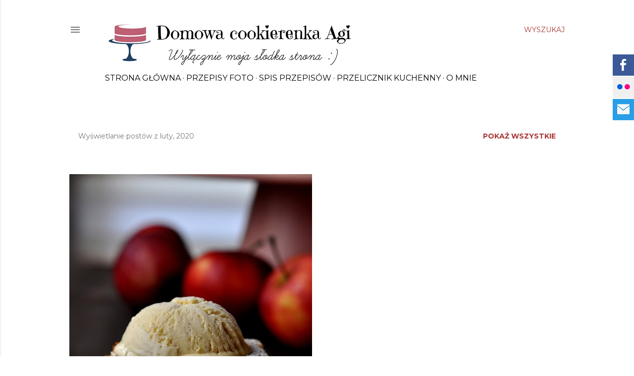

--- FILE ---
content_type: text/javascript; charset=UTF-8
request_url: https://www.cookierenka.com/feeds/posts/summary?max-results=1&alt=json-in-script&callback=hitungtotaldata
body_size: 2306
content:
// API callback
hitungtotaldata({"version":"1.0","encoding":"UTF-8","feed":{"xmlns":"http://www.w3.org/2005/Atom","xmlns$openSearch":"http://a9.com/-/spec/opensearchrss/1.0/","xmlns$blogger":"http://schemas.google.com/blogger/2008","xmlns$georss":"http://www.georss.org/georss","xmlns$gd":"http://schemas.google.com/g/2005","xmlns$thr":"http://purl.org/syndication/thread/1.0","id":{"$t":"tag:blogger.com,1999:blog-6514309005372309077"},"updated":{"$t":"2026-01-18T10:23:55.700+01:00"},"category":[{"term":"bezglutenowe"},{"term":"wegańskie"},{"term":"Jadalne prezenty"},{"term":"Czekolada"},{"term":"Kakao"},{"term":"Truskawki"},{"term":"Bez jajek"},{"term":"Boże Narodzenie"},{"term":"Bez pieczenia"},{"term":"Drożdże"},{"term":"Śniadanie"},{"term":"Śmietana kremówka"},{"term":"Desery"},{"term":"Przekładańce"},{"term":"Banany"},{"term":"ciastka"},{"term":"Twaróg"},{"term":"Chleb"},{"term":"Serniki"},{"term":"Babki i ciasta ucierane"},{"term":"Walentynki"},{"term":"Babeczki i Muffinki"},{"term":"Wielkanoc"},{"term":"Jabłka"},{"term":"Na drożdżach"},{"term":"Napoje alkoholowe"},{"term":"Dodatki do ciast"},{"term":"Jagody\/ borówki"},{"term":"Tłusty Czwartek"},{"term":"Brownies\/ Ciasta czekoladowe"},{"term":"Szarlotki i ciasta z jabłkami"},{"term":"Torty"},{"term":"Wiórki kokosowe"},{"term":"Kasza"},{"term":"Lody\/ Sorbety"},{"term":"Mascarpone"},{"term":"Tarty"},{"term":"Urodziny"},{"term":"Białka"},{"term":"Maliny"},{"term":"Migdały"},{"term":"Orzechy"},{"term":"Płatki owsiane"},{"term":"Śmietana kwaśna"},{"term":"Dżemy"},{"term":"Kruche i półkruche"},{"term":"Maślanka"},{"term":"Na drożdżach (ciasta)"},{"term":"wykorzystanie białek"},{"term":"Likiery"},{"term":"Rabarbar"},{"term":"Agar"},{"term":"Biszkoptowe"},{"term":"Bułki"},{"term":"Daktyle"},{"term":"Dynia"},{"term":"Mak"},{"term":"Miód"},{"term":"Pierniczki"},{"term":"Pomarańcze"},{"term":"Wiśnie"},{"term":"Gofry"},{"term":"Jogurt grecki"},{"term":"Napoje bezalkoholowe"},{"term":"Serek homogenizowany"},{"term":"Strucle\/ Rolady"},{"term":"Trufle i czekoladki"},{"term":"Wytrawne"},{"term":"Śliwki"},{"term":"Chia"},{"term":"Ciasta z owocami"},{"term":"Makowce\/ Ciasta z makiem"},{"term":"Marchew"},{"term":"Nalewki"},{"term":"Batony"},{"term":"Bezy"},{"term":"Biała czekolada"},{"term":"Ciasta z warzywami"},{"term":"Fasola"},{"term":"Jogurt naturalny"},{"term":"Kawa"},{"term":"Kiwi"},{"term":"Mango"},{"term":"Mleko skondensowane"},{"term":"Olej kokosowy"},{"term":"Szybkie ciasta"},{"term":"bez cukru"},{"term":"Cukinia"},{"term":"Cynamon"},{"term":"Czereśnie"},{"term":"Kajmak"},{"term":"Kwiaty czarnego bzu"},{"term":"Lecznicze"},{"term":"Lizaki\/ Cake pops"},{"term":"Mandarynki"},{"term":"Masło kakaowe"},{"term":"Pierniki i ciasta z miodem"},{"term":"Porzeczki"},{"term":"Ptysiowe\/ parzone"},{"term":"Quinoa"},{"term":"Syropy"},{"term":"Tartaletki"},{"term":"Wafle tortowe"},{"term":"Ziemniaki"},{"term":"mini serniczki"},{"term":"Żurawina"},{"term":"Agrest"},{"term":"Ananas"},{"term":"Arbuz"},{"term":"Awokado"},{"term":"Chili"},{"term":"Cola"},{"term":"Drinki"},{"term":"Faworki"},{"term":"Figi"},{"term":"Fit"},{"term":"Francuskie\/ półfrancuskie"},{"term":"Gruszki"},{"term":"Imbir"},{"term":"Jagody goji"},{"term":"Jogurt bałkański"},{"term":"Karob"},{"term":"Konkursy"},{"term":"Krówki"},{"term":"Marcepan"},{"term":"Mleko kokosowe"},{"term":"Mleko w proszku"},{"term":"Mniszek lekarski"},{"term":"Obiad"},{"term":"Pomidory"},{"term":"Ptysie i eklery"},{"term":"Pączki"},{"term":"Recenzje"},{"term":"Rogale"},{"term":"Ryż"},{"term":"Sok warzywny"},{"term":"Spirulina"},{"term":"Syrop lawendowy"},{"term":"Szejki"},{"term":"Szparagi"},{"term":"Tahini"},{"term":"Tapioka"},{"term":"Tutoriale"},{"term":"Zapiekanki"},{"term":"masło orzechowe"},{"term":"tofu"},{"term":"tofurnik"}],"title":{"type":"text","$t":"Domowa Cookierenka Agi"},"subtitle":{"type":"html","$t":""},"link":[{"rel":"http://schemas.google.com/g/2005#feed","type":"application/atom+xml","href":"https:\/\/www.cookierenka.com\/feeds\/posts\/summary"},{"rel":"self","type":"application/atom+xml","href":"https:\/\/www.blogger.com\/feeds\/6514309005372309077\/posts\/summary?alt=json-in-script\u0026max-results=1"},{"rel":"alternate","type":"text/html","href":"https:\/\/www.cookierenka.com\/"},{"rel":"hub","href":"http://pubsubhubbub.appspot.com/"},{"rel":"next","type":"application/atom+xml","href":"https:\/\/www.blogger.com\/feeds\/6514309005372309077\/posts\/summary?alt=json-in-script\u0026start-index=2\u0026max-results=1"}],"author":[{"name":{"$t":"cookierenka"},"uri":{"$t":"http:\/\/www.blogger.com\/profile\/01344588458086969651"},"email":{"$t":"noreply@blogger.com"},"gd$image":{"rel":"http://schemas.google.com/g/2005#thumbnail","width":"16","height":"16","src":"https:\/\/img1.blogblog.com\/img\/b16-rounded.gif"}}],"generator":{"version":"7.00","uri":"http://www.blogger.com","$t":"Blogger"},"openSearch$totalResults":{"$t":"280"},"openSearch$startIndex":{"$t":"1"},"openSearch$itemsPerPage":{"$t":"1"},"entry":[{"id":{"$t":"tag:blogger.com,1999:blog-6514309005372309077.post-6933080634618345516"},"published":{"$t":"2022-02-17T11:16:00.001+01:00"},"updated":{"$t":"2022-02-17T11:16:18.729+01:00"},"category":[{"scheme":"http://www.blogger.com/atom/ns#","term":"Faworki"},{"scheme":"http://www.blogger.com/atom/ns#","term":"Na drożdżach"},{"scheme":"http://www.blogger.com/atom/ns#","term":"Tłusty Czwartek"}],"title":{"type":"text","$t":"Faworki drożdżowe"},"summary":{"type":"text","$t":"Za tydzień Tłusty Czwartek, więc czas zacząć przygotowania :) Nie wiem czemu do tej pory nie opublikowałam na swoim blogu tego przepisu, bo faworki drożdżowe uwielbiam! Mama często je smażyła, zawsze duuużą michę. Smacznego :)Składniki:1 szklanka ciepłego mleka50g świeżych drożdży2 łyżki cukrupół kg mąki2 jajka 100 g roztopionego masła1 łyżeczka ekstraktu waniliowego1 łyżka spirytusu1,5 l oleju "},"link":[{"rel":"replies","type":"application/atom+xml","href":"https:\/\/www.cookierenka.com\/feeds\/6933080634618345516\/comments\/default","title":"Komentarze do posta"},{"rel":"replies","type":"text/html","href":"https:\/\/www.cookierenka.com\/2022\/02\/faworki-drozdzowe.html#comment-form","title":"Komentarze (3)"},{"rel":"edit","type":"application/atom+xml","href":"https:\/\/www.blogger.com\/feeds\/6514309005372309077\/posts\/default\/6933080634618345516"},{"rel":"self","type":"application/atom+xml","href":"https:\/\/www.blogger.com\/feeds\/6514309005372309077\/posts\/default\/6933080634618345516"},{"rel":"alternate","type":"text/html","href":"https:\/\/www.cookierenka.com\/2022\/02\/faworki-drozdzowe.html","title":"Faworki drożdżowe"}],"author":[{"name":{"$t":"cookierenka"},"uri":{"$t":"http:\/\/www.blogger.com\/profile\/01344588458086969651"},"email":{"$t":"noreply@blogger.com"},"gd$image":{"rel":"http://schemas.google.com/g/2005#thumbnail","width":"16","height":"16","src":"https:\/\/img1.blogblog.com\/img\/b16-rounded.gif"}}],"media$thumbnail":{"xmlns$media":"http://search.yahoo.com/mrss/","url":"https:\/\/blogger.googleusercontent.com\/img\/a\/AVvXsEgyVwkzaoI5M9gtS5K8JtOzupolJzSrlUVkJhH1zO3SKb99p2e-nrT7CR2pxwLpXDpzjjy78foMVtfKLeLwT3tRWM9d0dNUCYcqY0yPdkEPItwrfcYH1hqiVR0Tz-qZ8u0_kb7aDLdZB0NuQ7BfmCLJzPr85NwhInMtJnzZqgHJnYkKfTHDNnnU8Z9e=s72-w426-h640-c","height":"72","width":"72"},"thr$total":{"$t":"3"}}]}});